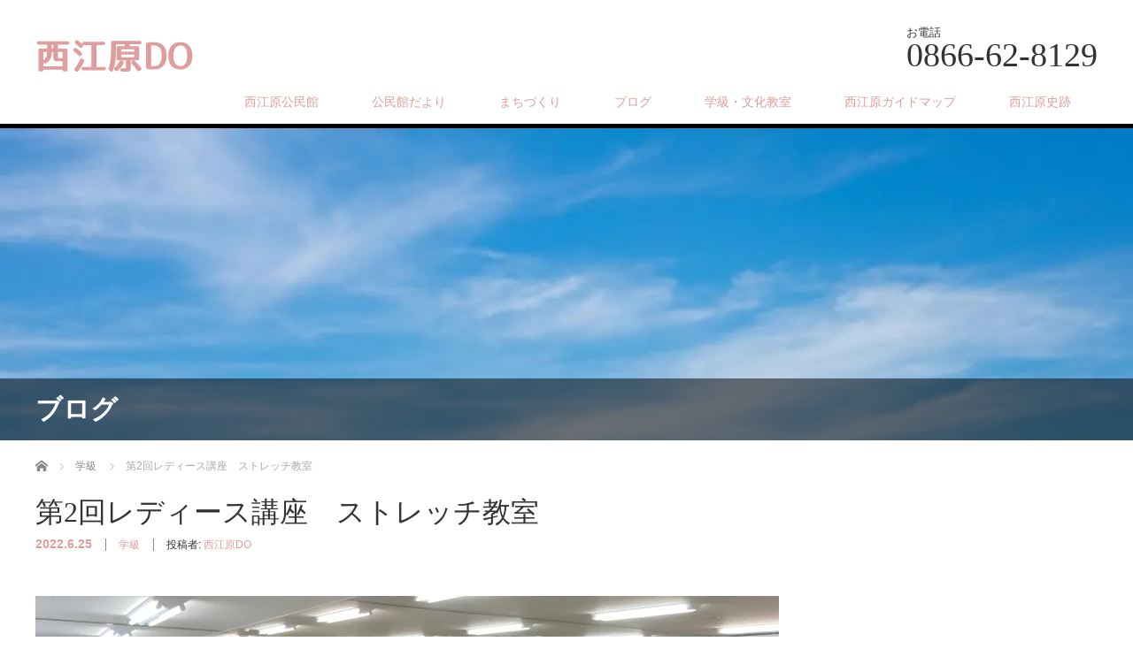

--- FILE ---
content_type: text/html; charset=UTF-8
request_url: https://nishiebara.com/archives/709
body_size: 9836
content:
<!DOCTYPE html>
<html lang="ja">
<head>

<link rel="shortcut icon" href="http://nishiebara.com/wp-content/uploads/tcd-w/favicon.png" />

<meta charset="UTF-8">
<meta name="viewport" content="width=1200">
<!--[if IE]><meta http-equiv="X-UA-Compatible" content="IE=edge,chrome=1"><![endif]-->
<title>第2回レディース講座　ストレッチ教室 | 西江原DO</title>
<meta name="description" content="レディース講座第2回「ストレッチ教室」が開催され、たくさんの方が参加されました。ギターの生演奏をBGMに、猪原先生から楽しく教えていただきました。早速、実践して、健康な西江原町民でありたいと思います。">
<link rel="pingback" href="https://nishiebara.com/xmlrpc.php">
<meta name='robots' content='max-image-preview:large' />
<link rel='dns-prefetch' href='//stats.wp.com' />
<link rel='preconnect' href='//i0.wp.com' />
<link rel='preconnect' href='//c0.wp.com' />
<link rel="alternate" type="application/rss+xml" title="西江原DO &raquo; フィード" href="https://nishiebara.com/feed" />
<link rel="alternate" type="application/rss+xml" title="西江原DO &raquo; コメントフィード" href="https://nishiebara.com/comments/feed" />
<link rel="alternate" title="oEmbed (JSON)" type="application/json+oembed" href="https://nishiebara.com/wp-json/oembed/1.0/embed?url=https%3A%2F%2Fnishiebara.com%2Farchives%2F709" />
<link rel="alternate" title="oEmbed (XML)" type="text/xml+oembed" href="https://nishiebara.com/wp-json/oembed/1.0/embed?url=https%3A%2F%2Fnishiebara.com%2Farchives%2F709&#038;format=xml" />
<style id='wp-img-auto-sizes-contain-inline-css' type='text/css'>
img:is([sizes=auto i],[sizes^="auto," i]){contain-intrinsic-size:3000px 1500px}
/*# sourceURL=wp-img-auto-sizes-contain-inline-css */
</style>
<link rel='stylesheet' id='style-css' href='https://nishiebara.com/wp-content/themes/law_tcd031/style.css?ver=3.3' type='text/css' media='screen' />
<style id='wp-emoji-styles-inline-css' type='text/css'>

	img.wp-smiley, img.emoji {
		display: inline !important;
		border: none !important;
		box-shadow: none !important;
		height: 1em !important;
		width: 1em !important;
		margin: 0 0.07em !important;
		vertical-align: -0.1em !important;
		background: none !important;
		padding: 0 !important;
	}
/*# sourceURL=wp-emoji-styles-inline-css */
</style>
<style id='wp-block-library-inline-css' type='text/css'>
:root{--wp-block-synced-color:#7a00df;--wp-block-synced-color--rgb:122,0,223;--wp-bound-block-color:var(--wp-block-synced-color);--wp-editor-canvas-background:#ddd;--wp-admin-theme-color:#007cba;--wp-admin-theme-color--rgb:0,124,186;--wp-admin-theme-color-darker-10:#006ba1;--wp-admin-theme-color-darker-10--rgb:0,107,160.5;--wp-admin-theme-color-darker-20:#005a87;--wp-admin-theme-color-darker-20--rgb:0,90,135;--wp-admin-border-width-focus:2px}@media (min-resolution:192dpi){:root{--wp-admin-border-width-focus:1.5px}}.wp-element-button{cursor:pointer}:root .has-very-light-gray-background-color{background-color:#eee}:root .has-very-dark-gray-background-color{background-color:#313131}:root .has-very-light-gray-color{color:#eee}:root .has-very-dark-gray-color{color:#313131}:root .has-vivid-green-cyan-to-vivid-cyan-blue-gradient-background{background:linear-gradient(135deg,#00d084,#0693e3)}:root .has-purple-crush-gradient-background{background:linear-gradient(135deg,#34e2e4,#4721fb 50%,#ab1dfe)}:root .has-hazy-dawn-gradient-background{background:linear-gradient(135deg,#faaca8,#dad0ec)}:root .has-subdued-olive-gradient-background{background:linear-gradient(135deg,#fafae1,#67a671)}:root .has-atomic-cream-gradient-background{background:linear-gradient(135deg,#fdd79a,#004a59)}:root .has-nightshade-gradient-background{background:linear-gradient(135deg,#330968,#31cdcf)}:root .has-midnight-gradient-background{background:linear-gradient(135deg,#020381,#2874fc)}:root{--wp--preset--font-size--normal:16px;--wp--preset--font-size--huge:42px}.has-regular-font-size{font-size:1em}.has-larger-font-size{font-size:2.625em}.has-normal-font-size{font-size:var(--wp--preset--font-size--normal)}.has-huge-font-size{font-size:var(--wp--preset--font-size--huge)}.has-text-align-center{text-align:center}.has-text-align-left{text-align:left}.has-text-align-right{text-align:right}.has-fit-text{white-space:nowrap!important}#end-resizable-editor-section{display:none}.aligncenter{clear:both}.items-justified-left{justify-content:flex-start}.items-justified-center{justify-content:center}.items-justified-right{justify-content:flex-end}.items-justified-space-between{justify-content:space-between}.screen-reader-text{border:0;clip-path:inset(50%);height:1px;margin:-1px;overflow:hidden;padding:0;position:absolute;width:1px;word-wrap:normal!important}.screen-reader-text:focus{background-color:#ddd;clip-path:none;color:#444;display:block;font-size:1em;height:auto;left:5px;line-height:normal;padding:15px 23px 14px;text-decoration:none;top:5px;width:auto;z-index:100000}html :where(.has-border-color){border-style:solid}html :where([style*=border-top-color]){border-top-style:solid}html :where([style*=border-right-color]){border-right-style:solid}html :where([style*=border-bottom-color]){border-bottom-style:solid}html :where([style*=border-left-color]){border-left-style:solid}html :where([style*=border-width]){border-style:solid}html :where([style*=border-top-width]){border-top-style:solid}html :where([style*=border-right-width]){border-right-style:solid}html :where([style*=border-bottom-width]){border-bottom-style:solid}html :where([style*=border-left-width]){border-left-style:solid}html :where(img[class*=wp-image-]){height:auto;max-width:100%}:where(figure){margin:0 0 1em}html :where(.is-position-sticky){--wp-admin--admin-bar--position-offset:var(--wp-admin--admin-bar--height,0px)}@media screen and (max-width:600px){html :where(.is-position-sticky){--wp-admin--admin-bar--position-offset:0px}}

/*# sourceURL=wp-block-library-inline-css */
</style><style id='global-styles-inline-css' type='text/css'>
:root{--wp--preset--aspect-ratio--square: 1;--wp--preset--aspect-ratio--4-3: 4/3;--wp--preset--aspect-ratio--3-4: 3/4;--wp--preset--aspect-ratio--3-2: 3/2;--wp--preset--aspect-ratio--2-3: 2/3;--wp--preset--aspect-ratio--16-9: 16/9;--wp--preset--aspect-ratio--9-16: 9/16;--wp--preset--color--black: #000000;--wp--preset--color--cyan-bluish-gray: #abb8c3;--wp--preset--color--white: #ffffff;--wp--preset--color--pale-pink: #f78da7;--wp--preset--color--vivid-red: #cf2e2e;--wp--preset--color--luminous-vivid-orange: #ff6900;--wp--preset--color--luminous-vivid-amber: #fcb900;--wp--preset--color--light-green-cyan: #7bdcb5;--wp--preset--color--vivid-green-cyan: #00d084;--wp--preset--color--pale-cyan-blue: #8ed1fc;--wp--preset--color--vivid-cyan-blue: #0693e3;--wp--preset--color--vivid-purple: #9b51e0;--wp--preset--gradient--vivid-cyan-blue-to-vivid-purple: linear-gradient(135deg,rgb(6,147,227) 0%,rgb(155,81,224) 100%);--wp--preset--gradient--light-green-cyan-to-vivid-green-cyan: linear-gradient(135deg,rgb(122,220,180) 0%,rgb(0,208,130) 100%);--wp--preset--gradient--luminous-vivid-amber-to-luminous-vivid-orange: linear-gradient(135deg,rgb(252,185,0) 0%,rgb(255,105,0) 100%);--wp--preset--gradient--luminous-vivid-orange-to-vivid-red: linear-gradient(135deg,rgb(255,105,0) 0%,rgb(207,46,46) 100%);--wp--preset--gradient--very-light-gray-to-cyan-bluish-gray: linear-gradient(135deg,rgb(238,238,238) 0%,rgb(169,184,195) 100%);--wp--preset--gradient--cool-to-warm-spectrum: linear-gradient(135deg,rgb(74,234,220) 0%,rgb(151,120,209) 20%,rgb(207,42,186) 40%,rgb(238,44,130) 60%,rgb(251,105,98) 80%,rgb(254,248,76) 100%);--wp--preset--gradient--blush-light-purple: linear-gradient(135deg,rgb(255,206,236) 0%,rgb(152,150,240) 100%);--wp--preset--gradient--blush-bordeaux: linear-gradient(135deg,rgb(254,205,165) 0%,rgb(254,45,45) 50%,rgb(107,0,62) 100%);--wp--preset--gradient--luminous-dusk: linear-gradient(135deg,rgb(255,203,112) 0%,rgb(199,81,192) 50%,rgb(65,88,208) 100%);--wp--preset--gradient--pale-ocean: linear-gradient(135deg,rgb(255,245,203) 0%,rgb(182,227,212) 50%,rgb(51,167,181) 100%);--wp--preset--gradient--electric-grass: linear-gradient(135deg,rgb(202,248,128) 0%,rgb(113,206,126) 100%);--wp--preset--gradient--midnight: linear-gradient(135deg,rgb(2,3,129) 0%,rgb(40,116,252) 100%);--wp--preset--font-size--small: 13px;--wp--preset--font-size--medium: 20px;--wp--preset--font-size--large: 36px;--wp--preset--font-size--x-large: 42px;--wp--preset--spacing--20: 0.44rem;--wp--preset--spacing--30: 0.67rem;--wp--preset--spacing--40: 1rem;--wp--preset--spacing--50: 1.5rem;--wp--preset--spacing--60: 2.25rem;--wp--preset--spacing--70: 3.38rem;--wp--preset--spacing--80: 5.06rem;--wp--preset--shadow--natural: 6px 6px 9px rgba(0, 0, 0, 0.2);--wp--preset--shadow--deep: 12px 12px 50px rgba(0, 0, 0, 0.4);--wp--preset--shadow--sharp: 6px 6px 0px rgba(0, 0, 0, 0.2);--wp--preset--shadow--outlined: 6px 6px 0px -3px rgb(255, 255, 255), 6px 6px rgb(0, 0, 0);--wp--preset--shadow--crisp: 6px 6px 0px rgb(0, 0, 0);}:where(.is-layout-flex){gap: 0.5em;}:where(.is-layout-grid){gap: 0.5em;}body .is-layout-flex{display: flex;}.is-layout-flex{flex-wrap: wrap;align-items: center;}.is-layout-flex > :is(*, div){margin: 0;}body .is-layout-grid{display: grid;}.is-layout-grid > :is(*, div){margin: 0;}:where(.wp-block-columns.is-layout-flex){gap: 2em;}:where(.wp-block-columns.is-layout-grid){gap: 2em;}:where(.wp-block-post-template.is-layout-flex){gap: 1.25em;}:where(.wp-block-post-template.is-layout-grid){gap: 1.25em;}.has-black-color{color: var(--wp--preset--color--black) !important;}.has-cyan-bluish-gray-color{color: var(--wp--preset--color--cyan-bluish-gray) !important;}.has-white-color{color: var(--wp--preset--color--white) !important;}.has-pale-pink-color{color: var(--wp--preset--color--pale-pink) !important;}.has-vivid-red-color{color: var(--wp--preset--color--vivid-red) !important;}.has-luminous-vivid-orange-color{color: var(--wp--preset--color--luminous-vivid-orange) !important;}.has-luminous-vivid-amber-color{color: var(--wp--preset--color--luminous-vivid-amber) !important;}.has-light-green-cyan-color{color: var(--wp--preset--color--light-green-cyan) !important;}.has-vivid-green-cyan-color{color: var(--wp--preset--color--vivid-green-cyan) !important;}.has-pale-cyan-blue-color{color: var(--wp--preset--color--pale-cyan-blue) !important;}.has-vivid-cyan-blue-color{color: var(--wp--preset--color--vivid-cyan-blue) !important;}.has-vivid-purple-color{color: var(--wp--preset--color--vivid-purple) !important;}.has-black-background-color{background-color: var(--wp--preset--color--black) !important;}.has-cyan-bluish-gray-background-color{background-color: var(--wp--preset--color--cyan-bluish-gray) !important;}.has-white-background-color{background-color: var(--wp--preset--color--white) !important;}.has-pale-pink-background-color{background-color: var(--wp--preset--color--pale-pink) !important;}.has-vivid-red-background-color{background-color: var(--wp--preset--color--vivid-red) !important;}.has-luminous-vivid-orange-background-color{background-color: var(--wp--preset--color--luminous-vivid-orange) !important;}.has-luminous-vivid-amber-background-color{background-color: var(--wp--preset--color--luminous-vivid-amber) !important;}.has-light-green-cyan-background-color{background-color: var(--wp--preset--color--light-green-cyan) !important;}.has-vivid-green-cyan-background-color{background-color: var(--wp--preset--color--vivid-green-cyan) !important;}.has-pale-cyan-blue-background-color{background-color: var(--wp--preset--color--pale-cyan-blue) !important;}.has-vivid-cyan-blue-background-color{background-color: var(--wp--preset--color--vivid-cyan-blue) !important;}.has-vivid-purple-background-color{background-color: var(--wp--preset--color--vivid-purple) !important;}.has-black-border-color{border-color: var(--wp--preset--color--black) !important;}.has-cyan-bluish-gray-border-color{border-color: var(--wp--preset--color--cyan-bluish-gray) !important;}.has-white-border-color{border-color: var(--wp--preset--color--white) !important;}.has-pale-pink-border-color{border-color: var(--wp--preset--color--pale-pink) !important;}.has-vivid-red-border-color{border-color: var(--wp--preset--color--vivid-red) !important;}.has-luminous-vivid-orange-border-color{border-color: var(--wp--preset--color--luminous-vivid-orange) !important;}.has-luminous-vivid-amber-border-color{border-color: var(--wp--preset--color--luminous-vivid-amber) !important;}.has-light-green-cyan-border-color{border-color: var(--wp--preset--color--light-green-cyan) !important;}.has-vivid-green-cyan-border-color{border-color: var(--wp--preset--color--vivid-green-cyan) !important;}.has-pale-cyan-blue-border-color{border-color: var(--wp--preset--color--pale-cyan-blue) !important;}.has-vivid-cyan-blue-border-color{border-color: var(--wp--preset--color--vivid-cyan-blue) !important;}.has-vivid-purple-border-color{border-color: var(--wp--preset--color--vivid-purple) !important;}.has-vivid-cyan-blue-to-vivid-purple-gradient-background{background: var(--wp--preset--gradient--vivid-cyan-blue-to-vivid-purple) !important;}.has-light-green-cyan-to-vivid-green-cyan-gradient-background{background: var(--wp--preset--gradient--light-green-cyan-to-vivid-green-cyan) !important;}.has-luminous-vivid-amber-to-luminous-vivid-orange-gradient-background{background: var(--wp--preset--gradient--luminous-vivid-amber-to-luminous-vivid-orange) !important;}.has-luminous-vivid-orange-to-vivid-red-gradient-background{background: var(--wp--preset--gradient--luminous-vivid-orange-to-vivid-red) !important;}.has-very-light-gray-to-cyan-bluish-gray-gradient-background{background: var(--wp--preset--gradient--very-light-gray-to-cyan-bluish-gray) !important;}.has-cool-to-warm-spectrum-gradient-background{background: var(--wp--preset--gradient--cool-to-warm-spectrum) !important;}.has-blush-light-purple-gradient-background{background: var(--wp--preset--gradient--blush-light-purple) !important;}.has-blush-bordeaux-gradient-background{background: var(--wp--preset--gradient--blush-bordeaux) !important;}.has-luminous-dusk-gradient-background{background: var(--wp--preset--gradient--luminous-dusk) !important;}.has-pale-ocean-gradient-background{background: var(--wp--preset--gradient--pale-ocean) !important;}.has-electric-grass-gradient-background{background: var(--wp--preset--gradient--electric-grass) !important;}.has-midnight-gradient-background{background: var(--wp--preset--gradient--midnight) !important;}.has-small-font-size{font-size: var(--wp--preset--font-size--small) !important;}.has-medium-font-size{font-size: var(--wp--preset--font-size--medium) !important;}.has-large-font-size{font-size: var(--wp--preset--font-size--large) !important;}.has-x-large-font-size{font-size: var(--wp--preset--font-size--x-large) !important;}
/*# sourceURL=global-styles-inline-css */
</style>

<style id='classic-theme-styles-inline-css' type='text/css'>
/*! This file is auto-generated */
.wp-block-button__link{color:#fff;background-color:#32373c;border-radius:9999px;box-shadow:none;text-decoration:none;padding:calc(.667em + 2px) calc(1.333em + 2px);font-size:1.125em}.wp-block-file__button{background:#32373c;color:#fff;text-decoration:none}
/*# sourceURL=/wp-includes/css/classic-themes.min.css */
</style>
<script type="text/javascript" src="https://c0.wp.com/c/6.9/wp-includes/js/jquery/jquery.min.js" id="jquery-core-js"></script>
<script type="text/javascript" src="https://c0.wp.com/c/6.9/wp-includes/js/jquery/jquery-migrate.min.js" id="jquery-migrate-js"></script>
<link rel="https://api.w.org/" href="https://nishiebara.com/wp-json/" /><link rel="alternate" title="JSON" type="application/json" href="https://nishiebara.com/wp-json/wp/v2/posts/709" /><link rel="canonical" href="https://nishiebara.com/archives/709" />
<link rel='shortlink' href='https://nishiebara.com/?p=709' />
	<style>img#wpstats{display:none}</style>
		<style type="text/css"></style>		<style type="text/css" id="wp-custom-css">
			#index_info_button li.button1 a {
    background: #df9d9d url(https://nishiebara.com/wp-content/themes/law_tcd031/img/index/icon2_type1.png) no-repeat 80px 33px;
}
		</style>
		<script src="https://nishiebara.com/wp-content/themes/law_tcd031/js/jscript.js?ver=3.3"></script>

<link rel="stylesheet" href="https://nishiebara.com/wp-content/themes/law_tcd031/style-pc.css?ver=3.3">
<link rel="stylesheet" href="https://nishiebara.com/wp-content/themes/law_tcd031/japanese.css?ver=3.3">

<!--[if lt IE 9]>
<script src="https://nishiebara.com/wp-content/themes/law_tcd031/js/html5.js?ver=3.3"></script>
<![endif]-->

<style type="text/css">

#logo_image { top:45px; left:0px; }

body { font-size:16px; }

a, #menu_archive .headline2, #menu_archive li a.title, #menu_bottom_area h2, #menu_bottom_area h3, .post_date, .archive_headline
  { color:#DF9D9D; }

a:hover, .footer_menu a:hover, .footer_menu li:first-child a:hover, .footer_menu li:only-child a:hover, #footer_logo_text a:hover, #comment_header ul li a:hover
  { color:#E1C2B7; }
.footer_menu a:hover { color:#bbb; }
.footer_menu li:first-child a:hover, .footer_menu li:only-child a:hover { color:#fff; }

.global_menu li a:hover, .global_menu li.active_menu > a, #index_staff_head, #staff_headline, #footer_top, #archive_headline, .side_headline, #comment_headline,
 .page_navi span.current, .widget_search #search-btn input, .widget_search #searchsubmit, .google_search #search_button, .global_menu ul ul a
  { background-color:#DF9D9D !important; }

#header_contact a:hover{ background-color:#282C45 !important; }
#index_news .link_button:hover, #index_staff .link_button:hover, #index_staff_list .owl-next:hover, #index_staff_head .link_button:hover, #index_staff_list .owl-prev:hover, #index_info_button li a:hover, #index_staff_list .link:hover, #index_staff_list a.link:hover, #archive_staff_list .link:hover, .flex-direction-nav a:hover, #return_top a:hover, .global_menu ul ul a:hover, #wp-calendar td a:hover, #wp-calendar #prev a:hover, #wp-calendar #next a:hover, .widget_search #search-btn input:hover, .google_search #search_button:hover, .widget_search #searchsubmit:hover, .page_navi a:hover, #previous_post a:hover, #next_post a:hover, #submit_comment:hover, #post_pagination a:hover, .tcdw_category_list_widget a:hover, .tcdw_archive_list_widget a:hover
   { background-color:#E1C2B7 !important; }

#comment_textarea textarea:focus, #guest_info input:focus
  { border-color:#E1C2B7 !important; }



</style>




</head>
<body class="wp-singular post-template-default single single-post postid-709 single-format-standard wp-theme-law_tcd031">
<div id="site-loader-overlay"><div id="site-loader-spinner" style="border: 3px solid rgba(223, 157, 157, .5); border-left: 3px solid #DF9D9D;">Loading</div></div>
<div id="site-wrap">

 <div id="header">
  <div id="header_inner">

  <!-- logo -->
  <div id='logo_image'>
<h1 id="logo"><a href=" https://nishiebara.com/" title="西江原DO" data-label="西江原DO"><img class="h_logo" src="http://nishiebara.com/wp-content/uploads/tcd-w/logo.png?1769336044" alt="西江原DO" title="西江原DO" /></a></h1>
</div>

  <!-- tel and contact -->
    <ul id="header_tel_contact" class="clerfix">
      <li id="header_tel">
    <p><span class="label">お電話</span><span class="number">0866-62-8129</span></p>
   </li>
        </ul>
  
  <!-- global menu -->
    <div class="global_menu clearfix">
   <ul id="menu-%e3%83%a1%e3%83%8b%e3%83%a5%e3%83%bc" class="menu"><li id="menu-item-172" class="menu-item menu-item-type-post_type menu-item-object-page menu-item-172"><a href="https://nishiebara.com/kouminkan">西江原公民館</a></li>
<li id="menu-item-173" class="menu-item menu-item-type-post_type menu-item-object-page menu-item-173"><a href="https://nishiebara.com/letter">公民館だより</a></li>
<li id="menu-item-170" class="menu-item menu-item-type-post_type menu-item-object-page menu-item-170"><a href="https://nishiebara.com/machi">まちづくり</a></li>
<li id="menu-item-284" class="menu-item menu-item-type-custom menu-item-object-custom menu-item-284"><a href="https://nishiebara.com/archives/author/nishiebara">ブログ</a></li>
<li id="menu-item-358" class="menu-item menu-item-type-custom menu-item-object-custom menu-item-358"><a href="https://nishiebara.com/archives/staff">学級・文化教室</a></li>
<li id="menu-item-171" class="menu-item menu-item-type-post_type menu-item-object-page menu-item-has-children menu-item-171"><a href="https://nishiebara.com/guidemap">西江原ガイドマップ</a>
<ul class="sub-menu">
	<li id="menu-item-226" class="menu-item menu-item-type-custom menu-item-object-custom menu-item-226"><a href="http://www.city.ibara.okayama.jp/docs/2016122000109/">西江原幼稚園</a></li>
	<li id="menu-item-225" class="menu-item menu-item-type-custom menu-item-object-custom menu-item-225"><a href="https://www.edu.city.ibara.okayama.jp/site/nisisho/">西江原小学校</a></li>
	<li id="menu-item-418" class="menu-item menu-item-type-custom menu-item-object-custom menu-item-418"><a href="https://www.edu.city.ibara.okayama.jp/site/ibarajow/">井原中学校</a></li>
	<li id="menu-item-227" class="menu-item menu-item-type-custom menu-item-object-custom menu-item-227"><a href="https://www.kojokan-h.ed.jp/">興譲館高等学校</a></li>
</ul>
</li>
<li id="menu-item-174" class="menu-item menu-item-type-post_type menu-item-object-page menu-item-174"><a href="https://nishiebara.com/siseki">西江原史跡</a></li>
</ul>  </div>
  
  </div><!-- END #header_inner -->
 </div><!-- END #header -->

  <div id="main_image">
  <img src="https://i0.wp.com/nishiebara.com/wp-content/uploads/2021/09/%E3%83%98%E3%83%83%E3%83%80%E3%83%BC%EF%BC%91.jpg?fit=1450%2C400&ssl=1" alt="" title="" />
  <h2 id="main_image_headline"><span>ブログ</span></h2>
 </div>
 

<div id="main_contents" class="clearfix">
 
<ul id="bread_crumb" class="clearfix" itemscope itemtype="http://schema.org/BreadcrumbList">
 <li itemprop="itemListElement" itemscope itemtype="http://schema.org/ListItem" class="home"><a itemprop="item" href="https://nishiebara.com/"><span itemprop="name">ホーム</span></a><meta itemprop="position" content="1" /></li>

 <li itemprop="itemListElement" itemscope itemtype="http://schema.org/ListItem">
    <a itemprop="item" href="https://nishiebara.com/archives/category/gakkyuu"><span itemprop="name">学級</span></a>
     <meta itemprop="position" content="2" /></li>
 <li itemprop="itemListElement" itemscope itemtype="http://schema.org/ListItem" class="last"><span itemprop="name">第2回レディース講座　ストレッチ教室</span><meta itemprop="position" content="3" /></li>

</ul>
 <div id="main_col">

 
 <div id="single_post">

  <h2 id="post_title">第2回レディース講座　ストレッチ教室</h2>

  <ul class="post_meta clearfix">
   <li class="post_date"><time class="entry-date updated" datetime="2022-06-25T15:40:18+09:00">2022.6.25</time></li>   <li class="post_category"><a href="https://nishiebara.com/archives/category/gakkyuu" rel="category tag">学級</a></li>         <li class="post_author">投稿者: <a href="https://nishiebara.com/archives/author/nishiebara" title="西江原DO の投稿" rel="author">西江原DO</a></li>  </ul>

		<!-- sns button top -->
				<!-- /sns button top -->

<div class="post_image"><img width="840" height="348" src="https://i0.wp.com/nishiebara.com/wp-content/uploads/2022/06/IMG-5999-scaled.jpg?resize=840%2C348&amp;ssl=1" class="attachment-size3 size-size3 wp-post-image" alt="" decoding="async" fetchpriority="high" srcset="https://i0.wp.com/nishiebara.com/wp-content/uploads/2022/06/IMG-5999-scaled.jpg?resize=840%2C348&amp;ssl=1 840w, https://i0.wp.com/nishiebara.com/wp-content/uploads/2022/06/IMG-5999-scaled.jpg?zoom=2&amp;resize=840%2C348 1680w, https://i0.wp.com/nishiebara.com/wp-content/uploads/2022/06/IMG-5999-scaled.jpg?zoom=3&amp;resize=840%2C348 2520w" sizes="(max-width: 840px) 100vw, 840px" /></div>




  <div class="post_content clearfix">
   <p>レディース講座第2回「ストレッチ教室」が開催され、たくさんの方が参加されました。</p>
<p>ギターの生演奏をBGMに、猪原先生から楽しく教えていただきました。</p>
<p>早速、実践して、健康な西江原町民でありたいと思います。</p>

   
		<!-- sns button bottom -->
				<!-- /sns button bottom -->

  </div>

 </div><!-- END #single_post -->

  <div id="previous_next_post" class="clearfix">
  <p id="previous_post"><a href="https://nishiebara.com/archives/670" rel="prev">前の記事</a></p>
  <p id="next_post"><a href="https://nishiebara.com/archives/729" rel="next">次の記事</a></p>
 </div>
 
 
 
  <div id="related_post">
  <h3 class="headline">関連記事</h3>
  <ol class="clearfix">
      <li class="clearfix">
    <a class="image" href="https://nishiebara.com/archives/1119"><img width="200" height="200" src="https://i0.wp.com/nishiebara.com/wp-content/uploads/2022/12/3F00F539-9DDB-489A-996C-BE6D1E0DD706-scaled.jpeg?resize=200%2C200&amp;ssl=1" class="attachment-size1 size-size1 wp-post-image" alt="" decoding="async" loading="lazy" srcset="https://i0.wp.com/nishiebara.com/wp-content/uploads/2022/12/3F00F539-9DDB-489A-996C-BE6D1E0DD706-scaled.jpeg?resize=150%2C150&amp;ssl=1 150w, https://i0.wp.com/nishiebara.com/wp-content/uploads/2022/12/3F00F539-9DDB-489A-996C-BE6D1E0DD706-scaled.jpeg?resize=200%2C200&amp;ssl=1 200w, https://i0.wp.com/nishiebara.com/wp-content/uploads/2022/12/3F00F539-9DDB-489A-996C-BE6D1E0DD706-scaled.jpeg?resize=120%2C120&amp;ssl=1 120w, https://i0.wp.com/nishiebara.com/wp-content/uploads/2022/12/3F00F539-9DDB-489A-996C-BE6D1E0DD706-scaled.jpeg?zoom=2&amp;resize=200%2C200 400w, https://i0.wp.com/nishiebara.com/wp-content/uploads/2022/12/3F00F539-9DDB-489A-996C-BE6D1E0DD706-scaled.jpeg?zoom=3&amp;resize=200%2C200 600w" sizes="auto, (max-width: 200px) 100vw, 200px" /></a>
    <p class="post_date"><time class="entry-date updated" datetime="2022-12-27T15:01:49+09:00">2022.12.26</time></p>    <a class="title" href="https://nishiebara.com/archives/1119">かぶと山っ子書道教室</a>
   </li>
      <li class="clearfix">
    <a class="image" href="https://nishiebara.com/archives/1448"><img width="200" height="200" src="https://i0.wp.com/nishiebara.com/wp-content/uploads/2023/07/7BF31408-63B6-43F5-A8CD-BE50D0289B5F-scaled.jpg?resize=200%2C200&amp;ssl=1" class="attachment-size1 size-size1 wp-post-image" alt="" decoding="async" loading="lazy" srcset="https://i0.wp.com/nishiebara.com/wp-content/uploads/2023/07/7BF31408-63B6-43F5-A8CD-BE50D0289B5F-scaled.jpg?resize=150%2C150&amp;ssl=1 150w, https://i0.wp.com/nishiebara.com/wp-content/uploads/2023/07/7BF31408-63B6-43F5-A8CD-BE50D0289B5F-scaled.jpg?resize=200%2C200&amp;ssl=1 200w, https://i0.wp.com/nishiebara.com/wp-content/uploads/2023/07/7BF31408-63B6-43F5-A8CD-BE50D0289B5F-scaled.jpg?resize=120%2C120&amp;ssl=1 120w, https://i0.wp.com/nishiebara.com/wp-content/uploads/2023/07/7BF31408-63B6-43F5-A8CD-BE50D0289B5F-scaled.jpg?zoom=2&amp;resize=200%2C200 400w, https://i0.wp.com/nishiebara.com/wp-content/uploads/2023/07/7BF31408-63B6-43F5-A8CD-BE50D0289B5F-scaled.jpg?zoom=3&amp;resize=200%2C200 600w" sizes="auto, (max-width: 200px) 100vw, 200px" /></a>
    <p class="post_date"><time class="entry-date updated" datetime="2023-07-24T19:10:54+09:00">2023.7.24</time></p>    <a class="title" href="https://nishiebara.com/archives/1448">かぶと山っ子クラブ夏休み書道教室　 #西江原町 #井原市 #西江…</a>
   </li>
      <li class="clearfix">
    <a class="image" href="https://nishiebara.com/archives/1459"><img width="200" height="200" src="https://i0.wp.com/nishiebara.com/wp-content/uploads/2023/07/893EE9D7-6348-466E-9CCD-DC3C4E386E0B-scaled.jpeg?resize=200%2C200&amp;ssl=1" class="attachment-size1 size-size1 wp-post-image" alt="" decoding="async" loading="lazy" srcset="https://i0.wp.com/nishiebara.com/wp-content/uploads/2023/07/893EE9D7-6348-466E-9CCD-DC3C4E386E0B-scaled.jpeg?resize=150%2C150&amp;ssl=1 150w, https://i0.wp.com/nishiebara.com/wp-content/uploads/2023/07/893EE9D7-6348-466E-9CCD-DC3C4E386E0B-scaled.jpeg?resize=200%2C200&amp;ssl=1 200w, https://i0.wp.com/nishiebara.com/wp-content/uploads/2023/07/893EE9D7-6348-466E-9CCD-DC3C4E386E0B-scaled.jpeg?resize=120%2C120&amp;ssl=1 120w, https://i0.wp.com/nishiebara.com/wp-content/uploads/2023/07/893EE9D7-6348-466E-9CCD-DC3C4E386E0B-scaled.jpeg?zoom=2&amp;resize=200%2C200 400w, https://i0.wp.com/nishiebara.com/wp-content/uploads/2023/07/893EE9D7-6348-466E-9CCD-DC3C4E386E0B-scaled.jpeg?zoom=3&amp;resize=200%2C200 600w" sizes="auto, (max-width: 200px) 100vw, 200px" /></a>
    <p class="post_date"><time class="entry-date updated" datetime="2023-07-28T17:00:54+09:00">2023.7.28</time></p>    <a class="title" href="https://nishiebara.com/archives/1459">たんぽぽ学級　夏休み和楽器体験会</a>
   </li>
      <li class="clearfix">
    <a class="image" href="https://nishiebara.com/archives/1093"><img width="200" height="200" src="https://i0.wp.com/nishiebara.com/wp-content/uploads/2022/12/D0776B69-F1A8-4F99-A1EF-4806E160AC96-scaled.jpeg?resize=200%2C200&amp;ssl=1" class="attachment-size1 size-size1 wp-post-image" alt="" decoding="async" loading="lazy" srcset="https://i0.wp.com/nishiebara.com/wp-content/uploads/2022/12/D0776B69-F1A8-4F99-A1EF-4806E160AC96-scaled.jpeg?resize=150%2C150&amp;ssl=1 150w, https://i0.wp.com/nishiebara.com/wp-content/uploads/2022/12/D0776B69-F1A8-4F99-A1EF-4806E160AC96-scaled.jpeg?resize=200%2C200&amp;ssl=1 200w, https://i0.wp.com/nishiebara.com/wp-content/uploads/2022/12/D0776B69-F1A8-4F99-A1EF-4806E160AC96-scaled.jpeg?resize=120%2C120&amp;ssl=1 120w, https://i0.wp.com/nishiebara.com/wp-content/uploads/2022/12/D0776B69-F1A8-4F99-A1EF-4806E160AC96-scaled.jpeg?zoom=2&amp;resize=200%2C200 400w, https://i0.wp.com/nishiebara.com/wp-content/uploads/2022/12/D0776B69-F1A8-4F99-A1EF-4806E160AC96-scaled.jpeg?zoom=3&amp;resize=200%2C200 600w" sizes="auto, (max-width: 200px) 100vw, 200px" /></a>
    <p class="post_date"><time class="entry-date updated" datetime="2022-12-22T16:01:11+09:00">2022.12.17</time></p>    <a class="title" href="https://nishiebara.com/archives/1093">レディース講座「クリスマスフラワーアレンジメント」</a>
   </li>
      <li class="clearfix">
    <a class="image" href="https://nishiebara.com/archives/766"><img width="200" height="200" src="https://i0.wp.com/nishiebara.com/wp-content/uploads/2022/07/CF597D17-DAF9-458F-BAAC-0323EC8F7E56-scaled.jpeg?resize=200%2C200&amp;ssl=1" class="attachment-size1 size-size1 wp-post-image" alt="" decoding="async" loading="lazy" srcset="https://i0.wp.com/nishiebara.com/wp-content/uploads/2022/07/CF597D17-DAF9-458F-BAAC-0323EC8F7E56-scaled.jpeg?resize=150%2C150&amp;ssl=1 150w, https://i0.wp.com/nishiebara.com/wp-content/uploads/2022/07/CF597D17-DAF9-458F-BAAC-0323EC8F7E56-scaled.jpeg?resize=200%2C200&amp;ssl=1 200w, https://i0.wp.com/nishiebara.com/wp-content/uploads/2022/07/CF597D17-DAF9-458F-BAAC-0323EC8F7E56-scaled.jpeg?resize=120%2C120&amp;ssl=1 120w, https://i0.wp.com/nishiebara.com/wp-content/uploads/2022/07/CF597D17-DAF9-458F-BAAC-0323EC8F7E56-scaled.jpeg?zoom=2&amp;resize=200%2C200 400w, https://i0.wp.com/nishiebara.com/wp-content/uploads/2022/07/CF597D17-DAF9-458F-BAAC-0323EC8F7E56-scaled.jpeg?zoom=3&amp;resize=200%2C200 600w" sizes="auto, (max-width: 200px) 100vw, 200px" /></a>
    <p class="post_date"><time class="entry-date updated" datetime="2022-07-23T06:37:59+09:00">2022.7.22</time></p>    <a class="title" href="https://nishiebara.com/archives/766">かぶと山っ子「書道教室」</a>
   </li>
      <li class="clearfix">
    <a class="image" href="https://nishiebara.com/archives/670"><img width="200" height="200" src="https://i0.wp.com/nishiebara.com/wp-content/uploads/2022/06/u9s8ob9v.webp?resize=200%2C200&amp;ssl=1" class="attachment-size1 size-size1 wp-post-image" alt="" decoding="async" loading="lazy" srcset="https://i0.wp.com/nishiebara.com/wp-content/uploads/2022/06/u9s8ob9v.webp?resize=150%2C150&amp;ssl=1 150w, https://i0.wp.com/nishiebara.com/wp-content/uploads/2022/06/u9s8ob9v.webp?resize=200%2C200&amp;ssl=1 200w, https://i0.wp.com/nishiebara.com/wp-content/uploads/2022/06/u9s8ob9v.webp?resize=120%2C120&amp;ssl=1 120w, https://i0.wp.com/nishiebara.com/wp-content/uploads/2022/06/u9s8ob9v.webp?zoom=2&amp;resize=200%2C200 400w, https://i0.wp.com/nishiebara.com/wp-content/uploads/2022/06/u9s8ob9v.webp?zoom=3&amp;resize=200%2C200 600w" sizes="auto, (max-width: 200px) 100vw, 200px" /></a>
    <p class="post_date"><time class="entry-date updated" datetime="2022-06-07T20:46:41+09:00">2022.6.4</time></p>    <a class="title" href="https://nishiebara.com/archives/670">アッピー広場　井原消防署を見学！</a>
   </li>
      <li class="clearfix">
    <a class="image" href="https://nishiebara.com/archives/951"><img width="200" height="200" src="https://i0.wp.com/nishiebara.com/wp-content/uploads/2022/09/unnamed-35.jpg?resize=200%2C200&amp;ssl=1" class="attachment-size1 size-size1 wp-post-image" alt="" decoding="async" loading="lazy" srcset="https://i0.wp.com/nishiebara.com/wp-content/uploads/2022/09/unnamed-35.jpg?resize=150%2C150&amp;ssl=1 150w, https://i0.wp.com/nishiebara.com/wp-content/uploads/2022/09/unnamed-35.jpg?resize=200%2C200&amp;ssl=1 200w, https://i0.wp.com/nishiebara.com/wp-content/uploads/2022/09/unnamed-35.jpg?resize=120%2C120&amp;ssl=1 120w, https://i0.wp.com/nishiebara.com/wp-content/uploads/2022/09/unnamed-35.jpg?zoom=2&amp;resize=200%2C200 400w" sizes="auto, (max-width: 200px) 100vw, 200px" /></a>
    <p class="post_date"><time class="entry-date updated" datetime="2022-09-30T15:32:08+09:00">2022.9.21</time></p>    <a class="title" href="https://nishiebara.com/archives/951">アッピー広場　親子ヨガ</a>
   </li>
      <li class="clearfix">
    <a class="image" href="https://nishiebara.com/archives/946"><img width="200" height="200" src="https://i0.wp.com/nishiebara.com/wp-content/uploads/2022/09/S__19365907.jpg?resize=200%2C200&amp;ssl=1" class="attachment-size1 size-size1 wp-post-image" alt="" decoding="async" loading="lazy" srcset="https://i0.wp.com/nishiebara.com/wp-content/uploads/2022/09/S__19365907.jpg?resize=150%2C150&amp;ssl=1 150w, https://i0.wp.com/nishiebara.com/wp-content/uploads/2022/09/S__19365907.jpg?resize=200%2C200&amp;ssl=1 200w, https://i0.wp.com/nishiebara.com/wp-content/uploads/2022/09/S__19365907.jpg?resize=120%2C120&amp;ssl=1 120w, https://i0.wp.com/nishiebara.com/wp-content/uploads/2022/09/S__19365907.jpg?zoom=2&amp;resize=200%2C200 400w, https://i0.wp.com/nishiebara.com/wp-content/uploads/2022/09/S__19365907.jpg?zoom=3&amp;resize=200%2C200 600w" sizes="auto, (max-width: 200px) 100vw, 200px" /></a>
    <p class="post_date"><time class="entry-date updated" datetime="2022-09-30T15:21:26+09:00">2022.9.29</time></p>    <a class="title" href="https://nishiebara.com/archives/946">アッピー広場　子供服交換会</a>
   </li>
     </ol>
 </div>
  
 




  <div id="comments">

 


 
 </div><!-- #comment end -->
 </div><!-- END #main_col -->

 <div id="side_col">

 
 
 
</div>
</div>

 <div id="footer_top">
  <div id="footer_top_inner">

   
      <img class="f_logo" id="footer_logo" src="https://i0.wp.com/nishiebara.com/wp-content/uploads/2021/12/logo-1.png?fit=179%2C38&ssl=1" alt="" title="" />
   
      <p id="footer_desc">岡山県井原市西江原町1414</p>
   
  </div><!-- END #footer_top_inner -->
 </div><!-- END #footer_top -->

 <div id="footer_bottom">
  <div id="footer_bottom_inner" class="clearfix">

   <!-- social button -->
   
   <!-- footer bottom menu -->
      <div id="footer_menu_bottom" class="clearfix">
    <ul id="menu-%e3%83%a1%e3%83%8b%e3%83%a5%e3%83%bc2" class="menu"><li id="menu-item-396" class="menu-item menu-item-type-post_type menu-item-object-page menu-item-396"><a href="https://nishiebara.com/kouminkan">西江原公民館</a></li>
<li id="menu-item-397" class="menu-item menu-item-type-post_type menu-item-object-page menu-item-397"><a href="https://nishiebara.com/letter">西江原公民館だより</a></li>
<li id="menu-item-393" class="menu-item menu-item-type-post_type menu-item-object-page menu-item-393"><a href="https://nishiebara.com/machi">まちづくり</a></li>
<li id="menu-item-392" class="menu-item menu-item-type-post_type menu-item-object-page menu-item-392"><a href="https://nishiebara.com/%e3%83%96%e3%83%ad%e3%82%b0">ブログ</a></li>
<li id="menu-item-399" class="menu-item menu-item-type-custom menu-item-object-custom menu-item-399"><a href="https://ibara.info/author/%E3%81%BF%E3%82%80%E3%82%89%20%E3%81%AE%E3%82%8A%E3%81%93/">協力隊ブログ</a></li>
<li id="menu-item-403" class="menu-item menu-item-type-custom menu-item-object-custom menu-item-403"><a href="https://nishiebara.com/archives/staff">学級・文化教室</a></li>
<li id="menu-item-398" class="menu-item menu-item-type-post_type menu-item-object-page menu-item-398"><a href="https://nishiebara.com/siseki">西江原史跡</a></li>
<li id="menu-item-395" class="menu-item menu-item-type-post_type menu-item-object-page menu-item-395"><a href="https://nishiebara.com/guidemap">西江原ガイドマップ</a></li>
<li id="menu-item-400" class="menu-item menu-item-type-custom menu-item-object-custom menu-item-400"><a href="http://www.city.ibara.okayama.jp/docs/2016122000109/">西江原幼稚園</a></li>
<li id="menu-item-401" class="menu-item menu-item-type-custom menu-item-object-custom menu-item-401"><a href="https://www.edu.city.ibara.okayama.jp/site/nisisho/">西江原小学校</a></li>
<li id="menu-item-402" class="menu-item menu-item-type-custom menu-item-object-custom menu-item-402"><a href="https://www.kojokan-h.ed.jp/">興譲館高等</a></li>
</ul>   </div>
   
   <p id="copyright">Copyright &copy;&nbsp; <a href="https://nishiebara.com/">西江原DO</a></p>

  </div><!-- END #footer_bottom_inner -->
 </div><!-- END #footer_bottom -->

 <div id="return_top">
  <a href="#header_top">PAGE TOP</a>
 </div>

  <!-- facebook share button code -->
 <div id="fb-root"></div>
 <script>
 (function(d, s, id) {
   var js, fjs = d.getElementsByTagName(s)[0];
   if (d.getElementById(id)) return;
   js = d.createElement(s); js.id = id;
   js.src = "//connect.facebook.net/ja_JP/sdk.js#xfbml=1&version=v2.5";
   fjs.parentNode.insertBefore(js, fjs);
 }(document, 'script', 'facebook-jssdk'));
 </script>
 
 
</div>
<script type="speculationrules">
{"prefetch":[{"source":"document","where":{"and":[{"href_matches":"/*"},{"not":{"href_matches":["/wp-*.php","/wp-admin/*","/wp-content/uploads/*","/wp-content/*","/wp-content/plugins/*","/wp-content/themes/law_tcd031/*","/*\\?(.+)"]}},{"not":{"selector_matches":"a[rel~=\"nofollow\"]"}},{"not":{"selector_matches":".no-prefetch, .no-prefetch a"}}]},"eagerness":"conservative"}]}
</script>
<script type="text/javascript" src="https://c0.wp.com/c/6.9/wp-includes/js/comment-reply.min.js" id="comment-reply-js" async="async" data-wp-strategy="async" fetchpriority="low"></script>
<script type="text/javascript" id="jetpack-stats-js-before">
/* <![CDATA[ */
_stq = window._stq || [];
_stq.push([ "view", {"v":"ext","blog":"199028943","post":"709","tz":"9","srv":"nishiebara.com","j":"1:15.4"} ]);
_stq.push([ "clickTrackerInit", "199028943", "709" ]);
//# sourceURL=jetpack-stats-js-before
/* ]]> */
</script>
<script type="text/javascript" src="https://stats.wp.com/e-202604.js" id="jetpack-stats-js" defer="defer" data-wp-strategy="defer"></script>
<script id="wp-emoji-settings" type="application/json">
{"baseUrl":"https://s.w.org/images/core/emoji/17.0.2/72x72/","ext":".png","svgUrl":"https://s.w.org/images/core/emoji/17.0.2/svg/","svgExt":".svg","source":{"concatemoji":"https://nishiebara.com/wp-includes/js/wp-emoji-release.min.js?ver=6.9"}}
</script>
<script type="module">
/* <![CDATA[ */
/*! This file is auto-generated */
const a=JSON.parse(document.getElementById("wp-emoji-settings").textContent),o=(window._wpemojiSettings=a,"wpEmojiSettingsSupports"),s=["flag","emoji"];function i(e){try{var t={supportTests:e,timestamp:(new Date).valueOf()};sessionStorage.setItem(o,JSON.stringify(t))}catch(e){}}function c(e,t,n){e.clearRect(0,0,e.canvas.width,e.canvas.height),e.fillText(t,0,0);t=new Uint32Array(e.getImageData(0,0,e.canvas.width,e.canvas.height).data);e.clearRect(0,0,e.canvas.width,e.canvas.height),e.fillText(n,0,0);const a=new Uint32Array(e.getImageData(0,0,e.canvas.width,e.canvas.height).data);return t.every((e,t)=>e===a[t])}function p(e,t){e.clearRect(0,0,e.canvas.width,e.canvas.height),e.fillText(t,0,0);var n=e.getImageData(16,16,1,1);for(let e=0;e<n.data.length;e++)if(0!==n.data[e])return!1;return!0}function u(e,t,n,a){switch(t){case"flag":return n(e,"\ud83c\udff3\ufe0f\u200d\u26a7\ufe0f","\ud83c\udff3\ufe0f\u200b\u26a7\ufe0f")?!1:!n(e,"\ud83c\udde8\ud83c\uddf6","\ud83c\udde8\u200b\ud83c\uddf6")&&!n(e,"\ud83c\udff4\udb40\udc67\udb40\udc62\udb40\udc65\udb40\udc6e\udb40\udc67\udb40\udc7f","\ud83c\udff4\u200b\udb40\udc67\u200b\udb40\udc62\u200b\udb40\udc65\u200b\udb40\udc6e\u200b\udb40\udc67\u200b\udb40\udc7f");case"emoji":return!a(e,"\ud83e\u1fac8")}return!1}function f(e,t,n,a){let r;const o=(r="undefined"!=typeof WorkerGlobalScope&&self instanceof WorkerGlobalScope?new OffscreenCanvas(300,150):document.createElement("canvas")).getContext("2d",{willReadFrequently:!0}),s=(o.textBaseline="top",o.font="600 32px Arial",{});return e.forEach(e=>{s[e]=t(o,e,n,a)}),s}function r(e){var t=document.createElement("script");t.src=e,t.defer=!0,document.head.appendChild(t)}a.supports={everything:!0,everythingExceptFlag:!0},new Promise(t=>{let n=function(){try{var e=JSON.parse(sessionStorage.getItem(o));if("object"==typeof e&&"number"==typeof e.timestamp&&(new Date).valueOf()<e.timestamp+604800&&"object"==typeof e.supportTests)return e.supportTests}catch(e){}return null}();if(!n){if("undefined"!=typeof Worker&&"undefined"!=typeof OffscreenCanvas&&"undefined"!=typeof URL&&URL.createObjectURL&&"undefined"!=typeof Blob)try{var e="postMessage("+f.toString()+"("+[JSON.stringify(s),u.toString(),c.toString(),p.toString()].join(",")+"));",a=new Blob([e],{type:"text/javascript"});const r=new Worker(URL.createObjectURL(a),{name:"wpTestEmojiSupports"});return void(r.onmessage=e=>{i(n=e.data),r.terminate(),t(n)})}catch(e){}i(n=f(s,u,c,p))}t(n)}).then(e=>{for(const n in e)a.supports[n]=e[n],a.supports.everything=a.supports.everything&&a.supports[n],"flag"!==n&&(a.supports.everythingExceptFlag=a.supports.everythingExceptFlag&&a.supports[n]);var t;a.supports.everythingExceptFlag=a.supports.everythingExceptFlag&&!a.supports.flag,a.supports.everything||((t=a.source||{}).concatemoji?r(t.concatemoji):t.wpemoji&&t.twemoji&&(r(t.twemoji),r(t.wpemoji)))});
//# sourceURL=https://nishiebara.com/wp-includes/js/wp-emoji-loader.min.js
/* ]]> */
</script>

<script>
jQuery(function(){
jQuery(document).ready(function($){
  jQuery(window).load(function() {
      jQuery("#site-loader-spinner").delay(600).fadeOut(400);
      jQuery("#site-loader-overlay").delay(900).fadeOut(800);
      jQuery("#site-wrap").css("display", "block");
  });
  jQuery(function() {
    setTimeout(function(){
        jQuery("#site-loader-spinner").delay(600).fadeOut(400);
        jQuery("#site-loader-overlay").delay(900).fadeOut(800);
        jQuery("#site-wrap").css("display", "block");
      }, 3000);
  });
});
});
</script>

</body>
</html>
